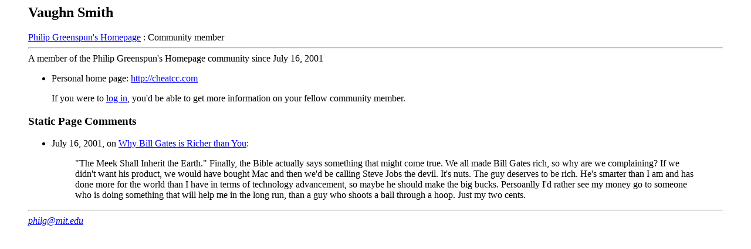

--- FILE ---
content_type: text/html
request_url: http://phillip.greenspun.com/shared/community-member?user_id=204682
body_size: 961
content:
<html>
<head>
<META NAME="ROBOTS" CONTENT="NOINDEX, NOFOLLOW"><LINK REL=STYLESHEET HREF="/margins-and-ads.css" TYPE="text/css">

<title>Vaughn Smith</title>
</head>
<body bgcolor=white text=black>


<h2>Vaughn Smith</h2> 

<a href="/">Philip Greenspun's Homepage</a> : Community member

<hr>


A member of the Philip Greenspun's Homepage community since July 16, 2001
<ul><li>Personal home page:  <a href="http://cheatcc.com">http://cheatcc.com</a></ul>
<blockquote>
If you were to <a href="/register/index?return_url=%2fshared%2fcommunity%2dmember%2etcl%3fuser%5fid%3d204682">log in</a>, you'd be able to get more information on your fellow community member.
</blockquote>
<h3>Static Page Comments</h3>

<ul>

<li>July 16, 2001, on <a href="/humor/bill-gates.html">Why Bill Gates is Richer than You</a>: 
<blockquote>
"The Meek Shall Inherit the Earth." Finally, the Bible actually says something that might come true. We all made Bill Gates rich, so why are we complaining? If we didn't want his product, we would have bought Mac and then we'd be calling Steve Jobs the devil. It's nuts. The guy deserves to be rich. He's smarter than I am and has done more for the world than I have in terms of technology advancement, so maybe he should make the big bucks. Persoanlly I'd rather see my money go to someone who is doing something that will help me in the long run, than a guy who shoots a ball through a hoop. Just my two cents. 
</blockquote>
<p>


</ul>





<hr>

<a href="mailto:philg@mit.edu"><address>philg@mit.edu</address></a>
</body>
</html>
